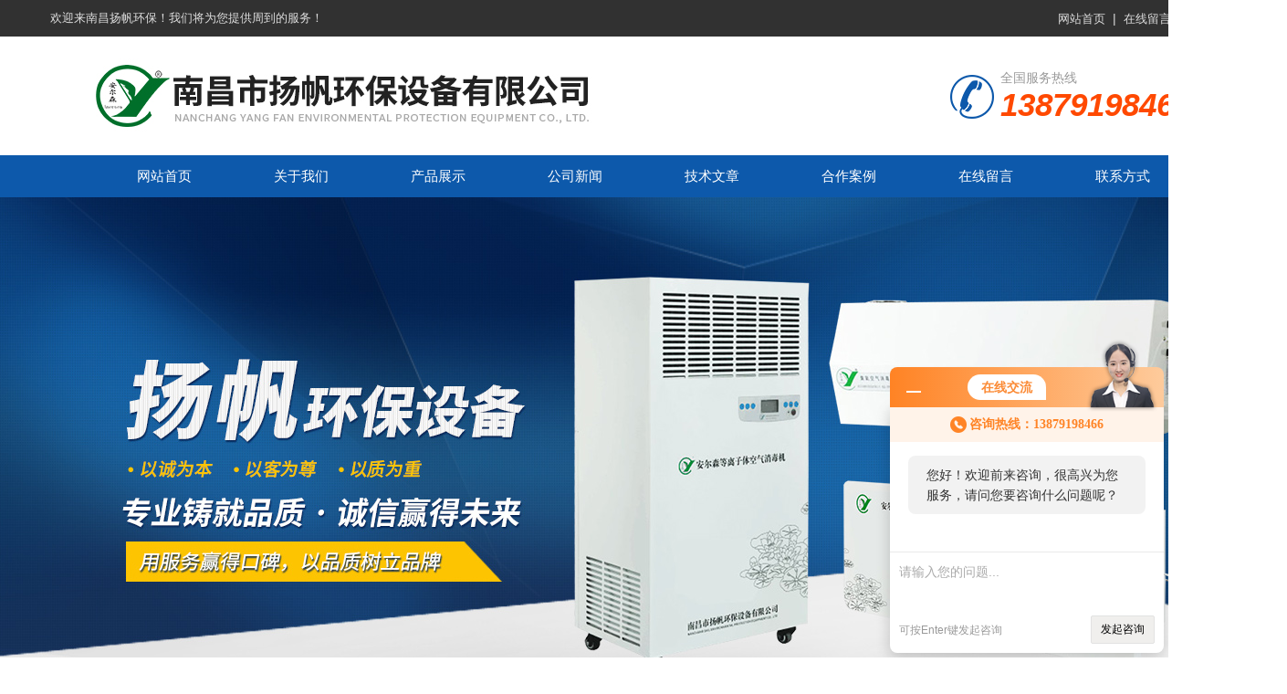

--- FILE ---
content_type: text/html; charset=utf-8
request_url: http://m.jxncyf.cn/SonList-1002807.html
body_size: 3015
content:
<!doctype html>
<html>
<head>
<link rel="canonical" href="http://m.jxncyf.cn/SonList-1002807.html" />

<meta name="viewport" content="width=device-width, initial-scale=1.0, maximum-scale=1.0, user-scalable=no">
<meta name="apple-mobile-web-app-capable" content="yes">
<meta name="apple-mobile-web-app-status-bar-style" content="black"> 
<meta charset="utf-8">
<TITLE>移动式臭氧空气消毒机-南昌扬帆环保</TITLE>
<META NAME="Description" CONTENT="南昌扬帆环保专业供应销售移动式臭氧空气消毒机系列产品，公司具有良好的市场信誉，专业的销售和技术服务团队，凭着经营移动式臭氧空气消毒机系列多年经验，熟悉并了解移动式臭氧空气消毒机系列市场行情，迎得了厂商的认可，欢迎来电来涵洽谈交流！">
<META NAME="Keywords" CONTENT="移动式臭氧空气消毒机">


<link rel="stylesheet" type="text/css" href="/MobileSkin/1/css/stylered.css">
<script src="/MobileSkin/1/js/jquery-3.6.0.min.js"></script>
<script type="application/ld+json">
{
"@context": "https://ziyuan.baidu.com/contexts/cambrian.jsonld",
"@id": "http://m.jxncyf.cn/SonList-1002807.html",
"title": "移动式臭氧空气消毒机-南昌扬帆环保",
"upDate": "2026-01-09T15:59:08"
    }</script>
<script language="javaScript" src="/js/JSChat.js"></script><script language="javaScript">function ChatBoxClickGXH() { DoChatBoxClickGXH('http://chat.hbzhan.com',115158) }</script><script>
    function OpenAppOrChat() {
window.location = 'http://chat.hbzhan.com/Chat/MobileChatIndex/115158?Weburl=' + window.location.href
    }
</script><script>
(function(){
var bp = document.createElement('script');
var curProtocol = window.location.protocol.split(':')[0];
if (curProtocol === 'https') {
bp.src = 'https://zz.bdstatic.com/linksubmit/push.js';
}
else {
bp.src = 'http://push.zhanzhang.baidu.com/push.js';
}
var s = document.getElementsByTagName("script")[0];
s.parentNode.insertBefore(bp, s);
})();
</script>
<script type="text/javascript">
if(!navigator.userAgent.match(/(iPhone|iPod|Android|ios)/i)){
    window.location = window.location.href.replace("m.", "www.").replace("/catalog.html", "/products.html");
}
</script>
</head>


<body>
<div id="main">
<script type="text/javascript" src="/MobileSkin/1/js/WapCircleImg.js"></script>

<div id="head">
  <div id="head_l"><a href="/"><img src="https://img49.hbzhan.com/1/20180601/636634683815767975441.jpg"  alt="南昌扬帆环保"/></a></div>
  <div id="head_r">
    <img src="/MobileSkin/1/images/head_search.png" height="21" id="searchm" />
   
  </div>
<br class="clear">
</div>
 <div id="search" style="display:none;">
   <form  action="/products.html" method="post">
     <input type="text" name="keyword" class="ss_input"/>
     <input name="" type="submit" value="搜 索" class="ss_an">
  </form>
  </div>
<div class="clear"></div>
<div id="nav"><ul>
  <li><a href="/">网站首页</a></li>
  <li><a href="/aboutus/">公司简介</a></li> 
  <li><a href="/products/">产品展示</a></li>
  <li><a href="/news/">新闻中心</a></li>
  <li><a href="/contact/">联系我们</a></li>
  <li><a href="/catalog/">产品目录</a></li>
  <li><a href="/article/">技术文章</a></li>
  <li><a href="/order/">在线留言</a></li>
  <br class="clear"></ul>
</div><script src="/MobileSkin/1/js/jquery-3.6.0.min.js"></script>
<script type="text/javascript">
$("#searchm").bind("click",function(){
	if($("#search").css("display")=="none"){
		$("#search").slideDown(300);
		$("#allmenu").slideUp(200);	
	}else{
		$("#search").slideUp(200);
	}
});

var head_logowidth=$(window).width();
$("#head_l img").each(function(index, element) {
   if($(this).width()>head_logowidth) {
       $(this).width("100%").height("auto");
   }
    if ($(this).width() >= 320) {
        $(this).width("100%").height("auto");
    }

});
</script>

<script type="text/javascript">
$(document).ready(function(e) {
    var logotext=$("#head_l img").attr("src");
if(logotext=="/images/noLogo.png"){$("#head_l a").html("<b>南昌扬帆环保</b>");
$("#head_l b").css("font-size","18px").css("padding-left","10px").css("line-height","55px").css("height","55px")}
});
</script>





 <div id="biaot" class="mt10"><span>产品展示</span></div>
 <div>
 	<Ul id="pro_box">
    	 
        
          
          
 <li>
        <a class="proimg" href="/Products-7742596.html"><span class="edge"></span><img src="http://img63.hbzhan.com/gxhpic_d7cbcf80fe/819f05fe9a3ee920c3bf4843ac79bf37fc244ebb2f083f9022ce347a245a0c0bda1f22c71ed9054f_400_400_5.png"  width="90%" ></a>
        <a href="/Products-7742596.html" class="pro_title">床单位臭氧消毒机</a>
        </li>
          
          
 <li>
        <a class="proimg" href="/Products-22803748.html"><span class="edge"></span><img src="http://img61.hbzhan.com/gxhpic_d7cbcf80fe/819f05fe9a3ee920451c6c53d7d6c2b7d684c8238225e644920e1413d73229b3c7712ab777cf1d5f_400_400_5.jpg"  width="90%" ></a>
        <a href="/Products-22803748.html" class="pro_title">臭氧空气消毒机</a>
        </li>
          
          
 <li>
        <a class="proimg" href="/Products-18019482.html"><span class="edge"></span><img src="http://img49.hbzhan.com/gxhpic_d7cbcf80fe/fa0ff1dd222956ce3807e2307c39941fd75dbac19ad677ea417a43388c569912ecb367b3cdf5eba8_400_400_5.jpg"  width="90%" ></a>
        <a href="/Products-18019482.html" class="pro_title">床单位臭氧消毒机(烘干消毒柜)</a>
        </li>
          
          
 <li>
        <a class="proimg" href="/Products-17721031.html"><span class="edge"></span><img src="http://img49.hbzhan.com/gxhpic_d7cbcf80fe/fa0ff1dd222956ce3807e2307c39941fd75dbac19ad677ea417a43388c569912ecb367b3cdf5eba8_400_400_5.jpg"  width="90%" ></a>
        <a href="/Products-17721031.html" class="pro_title">移动式臭氧空气消毒机</a>
        </li>
          
       
        
        
          
       
        
        
          
       
        <br class="clear">
    </Ul>
 </div>
  <div id="fengye"><a href="/SonList-1002807-p1.html">首页</a>&nbsp;&nbsp;上一页&nbsp;&nbsp;下一页&nbsp;&nbsp;<a href="/SonList-1002807-p1.html">末页</a></div>
 
 
 
 
 
   
 </div>
 
 <div id="main2"><div id="tel2"><ul><li><a href="tel:13879198466,13755682401">13879198466,13755682401</a></li></ul></div>
  
<div id="foot">
    <ul>
        <li class="c_foot1"><a href="/"><span></span><em>首页</em></a></li>
        <li class="c_foot2"><a href="/anther1.html"><span></span><em>定位</em></a></li>
        <li class="c_foot3"><a href="/order.html"><span></span><em>留言</em></a></li>
        <li class="c_foot4"><a href="tel:0791-85989162">热线电话</a></li>
        <li class="c_foot5"><a id="openChat">在线询价</a></li>
        <br class="clear">
    </ul>
</div>

</div>
<script>
    $("#openChat").bind("click", function () {
        OpenAppOrChat();
    });
</script>
<script src="http://www.hbzhan.com/mystat.aspx?u=ncyf2013168"></script>


 <script>
     $(document).ready(function (e) {
         $(".proimg").height($(".proimg").width());
		 $(".proimg img").each(function(index, element) {
       
		 var pbl=$(this).width()/$(this).height()
		   if(pbl<1)
		{$(this).height($(this).width())
		}
		    
        });
		
     });
 </script>

 <script type='text/javascript' src='/js/VideoIfrmeReload.js?v=001'></script>
  
</html>
</body>

--- FILE ---
content_type: text/html; charset=utf-8
request_url: http://www.jxncyf.cn/SonList-1002807.html
body_size: 5726
content:
<!DOCTYPE html PUBLIC "-//W3C//DTD XHTML 1.0 Transitional//EN" "http://www.w3.org/TR/xhtml1/DTD/xhtml1-transitional.dtd">
<html xmlns="http://www.w3.org/1999/xhtml">
<head>
<link rel="canonical" href="http://www.jxncyf.cn/SonList-1002807.html" />

<meta http-equiv="Content-Type" content="text/html; charset=utf-8" />
<meta http-equiv="X-UA-Compatible" content="IE=edge,chrome=1" />
<meta name="renderer" content="webkit|ie-comp|ie-stand">
<TITLE>移动式臭氧空气消毒机-南昌扬帆环保</TITLE>
<META NAME="Description" CONTENT="南昌扬帆环保专业供应销售移动式臭氧空气消毒机系列产品,公司具有良好的市场信誉,专业的售后和技术服务团队,凭借多年不断技术创新,迎得了客户的认可,欢迎来电来涵洽谈合作！">
<META NAME="Keywords" CONTENT="移动式臭氧空气消毒机">
<link href="/Skins/109630/css/style.css" rel="stylesheet" type="text/css">
<script src="/Skins/109630/js/jquery-1.8.3.min.js"></script>
<script type="text/javascript" src="/Skins/109630/js/jquery.banner.revolution.min.js"></script>
<script type="text/javascript" src="/Skins/109630/js/banner.js"></script>
<script>
var _hmt = _hmt || [];
(function() {
  var hm = document.createElement("script");
  hm.src = "https://hm.baidu.com/hm.js?8d474bb1a61a65a222fbd1f1c3f32f5f";
  var s = document.getElementsByTagName("script")[0]; 
  s.parentNode.insertBefore(hm, s);
})();
</script>
<script type="application/ld+json">
{
"@context": "https://ziyuan.baidu.com/contexts/cambrian.jsonld",
"@id": "http://www.jxncyf.cn/SonList-1002807.html",
"title": "移动式臭氧空气消毒机-南昌扬帆环保",
"upDate": "2026-01-09T15:59:08"
    }</script>
<script language="javaScript" src="/js/JSChat.js"></script><script language="javaScript">function ChatBoxClickGXH() { DoChatBoxClickGXH('http://chat.hbzhan.com',115158) }</script><script>!window.jQuery && document.write('<script src="https://public.mtnets.com/Plugins/jQuery/2.2.4/jquery-2.2.4.min.js" integrity="sha384-rY/jv8mMhqDabXSo+UCggqKtdmBfd3qC2/KvyTDNQ6PcUJXaxK1tMepoQda4g5vB" crossorigin="anonymous">'+'</scr'+'ipt>');</script><script type="text/javascript" src="https://chat.hbzhan.com/chat/KFCenterBox/109630"></script><script type="text/javascript" src="https://chat.hbzhan.com/chat/KFLeftBox/109630"></script><script>
(function(){
var bp = document.createElement('script');
var curProtocol = window.location.protocol.split(':')[0];
if (curProtocol === 'https') {
bp.src = 'https://zz.bdstatic.com/linksubmit/push.js';
}
else {
bp.src = 'http://push.zhanzhang.baidu.com/push.js';
}
var s = document.getElementsByTagName("script")[0];
s.parentNode.insertBefore(bp, s);
})();
</script>
<meta name="mobile-agent" content="format=html5;url=http://m.jxncyf.cn/sonlist-1002807.html">
<script type="text/javascript">
if(navigator.userAgent.match(/(iPhone|iPod|Android|ios)/i)){
    window.location = window.location.href.replace("www", "m");
}
</script>
</head>
<body>
   <div class="top">
    <div class="moddle center">
     	<div class="top_l"> 欢迎来南昌扬帆环保！我们将为您提供周到的服务！</div>
        <div class="top_r">
        	<a href="/">网站首页</a>&nbsp;&nbsp;|&nbsp;&nbsp;<a href="/order.html" rel="nofollow">在线留言</a>&nbsp;&nbsp;|&nbsp;&nbsp;<a href="/contact.html" rel="nofollow">联系我们</a>
        </div>
    </div>
</div>
<div class="t_bottom clearfix">
    <div class="logo"><a href="/"><img src="/Skins/109630/images/logo.jpg" border="0" alt="南昌扬帆环保"/></a></div>
    <div class="phone"><em>全国服务热线</em><span>13879198466</span></div>
</div>
<div class="navbj">
  <div class="nav center">
    <a href="/" id="nav1" rel="nofollow">网站首页</a>
    <a href="/aboutus.html" rel="nofollow">关于我们</a>
    <a href="/products.html">产品展示</a>
    <a href="/news.html">公司新闻</a>
    <a href="/article.html">技术文章</a>
    <a href="/successcase.html" rel="nofollow">合作案例</a>
    <a href="/order.html" rel="nofollow">在线留言</a>
    <a href="/contact.html" rel="nofollow">联系方式</a>
  </div>
</div>
<div id="wrapper">
  <div class="fullwidthbanner-container">
    <div class="fullwidthbanner">
      <ul>
        <li data-transition="3dcurtain-vertical" data-slotamount="15" data-masterspeed="300"><img src="/Skins/109630/images/slide1.jpg" alt=""/></li>
        <li data-transition="papercut" data-slotamount="15" data-masterspeed="300"><img src="/Skins/109630/images/slide2.jpg" alt="" /></li>
      </ul>
    </div>
  </div>
</div>
<script src="https://www.hbzhan.com/mystat.aspx?u=ncyf2013168"></script>
<div class="search">
  <div class="container">
    <div class="sbox">
      <form name="form1" id="form1" method="post" action="/products.html">
        <input type="text" name="keyword" placeholder="请输入关键词" class="top-keywords">
        <input type="submit" value="" class="button">
      </form>
    </div>
  </div>
</div>
<div class="moddle center" id="sbj">
<div class="ny_left">
    <div class="mleft" id="mleft1">
    <div class="mleft sy_flbt"><b>产品分类</b></div>
       <div class="conn">
      
  <div class="list1"><a href="/ParentList-472093.html" >臭氧消毒柜</a></div>
  <div id="submenu_臭氧消毒柜">
  
  <div class="list"><a href="/SonList-1002872.html">床单位臭氧消毒机</a></div>
  
  <div class="list"><a href="/SonList-1002813.html">壁挂式臭氧空气消毒机</a></div>
  
  <div class="list"><a href="/SonList-1002809.html">常温臭氧消毒柜</a></div>
  
  <div class="list"><a href="/SonList-1002807.html">移动式臭氧空气消毒机</a></div>
  
  <div class="list"><a href="/SonList-1001126.html">臭氧烘干消毒柜</a></div>
  
  <div class="list"><a href="/SonList-1001118.html">食品厂消毒机</a></div>
  
  </div>
   
   <div class="list1 list1_more"><a href="/products.html">查看更多</a></div>
    </div>
    </div>
  <div class="news news_xg">
  <div class="mleft sy_flbt"><b>相关文章</b></div>
      <ul>
      	
            <li><a href="/Article-1517593.html">床单位臭氧消毒机：医院感染防控的核心支撑与实践应用</a></li>
            
            <li><a href="/Article-1482114.html">医用消毒机的应用领域及使用注意事项</a></li>
            
            <li><a href="/Article-1410175.html">循环风紫外线消毒机在家庭和办公室环境中的作用分析</a></li>
            
            <li><a href="/Article-1393743.html">壁挂式等离子空气消毒机原来有这么多优点值得我们选择</a></li>
            
            <li><a href="/Article-1382841.html">移动式等离子空气消毒机(工艺及特点)</a></li>
            
            <li><a href="/Article-1373129.html">空气净化消毒机：提高室内空气质量的科技</a></li>
            
     </ul>
   </div>
</div>
  <div class="mright bk">
      <div class="mup"><div class="mup_left">PRODUCTS / <span>产品展示</span></div><div class="mup_right"><a href="/">首页</a> &gt; <a href="/products.html">产品展示</a> &gt; <a href="/ParentList-472093.html">臭氧消毒柜</a> &gt; <a href="/SonList-1002807.html">移动式臭氧空气消毒机</a>
          
            </div></div>
      <div class="ny_pro">      
      
      
        <div class="tp">
  <div class="proli_img">
    <div class="list_bk"><a href="/Products-7742596.html"  title="床单位臭氧消毒机" class="proimg"><img src="http://img63.hbzhan.com/gxhpic_d675c61b04/819f05fe9a3ee920c3bf4843ac79bf37fc244ebb2f083f9022ce347a245a0c0bda1f22c71ed9054f_200_200_5.png" alt="床单位臭氧消毒机" /><i class="iblock"></i></a></div>
  </div>
  <div class="tp_wz">
    <div class="tp_wz_bt"><a href="/Products-7742596.html">CDX-S1000床单位臭氧消毒机</a></div>
    <div class="tp_wz_nr">CDX-S1000床单位臭氧消毒机可以同时对两张床消毒，单、双床可自主选择，产品采用金属平板外壳防阻燃、易清洁设计。</div>
    <div class="others"><span class="cs1">更新时间：<i>2026-01-09</i></span><span class="cs2">型号：<i>CDX-S1000</i></span><span class="cs3">厂商性质：<i>生产厂家</i></span></div>
    <a href="/Products-7742596.html#order" class="more"><img src="/Skins/109630/images/cply.png"/>现在联系</a>
  </div>
</div>
      
        <div class="tp">
  <div class="proli_img">
    <div class="list_bk"><a href="/Products-22803748.html"  title="臭氧空气消毒机" class="proimg"><img src="http://img61.hbzhan.com/gxhpic_d675c61b04/819f05fe9a3ee920451c6c53d7d6c2b7d684c8238225e644920e1413d73229b3c7712ab777cf1d5f_200_200_5.jpg" alt="臭氧空气消毒机" /><i class="iblock"></i></a></div>
  </div>
  <div class="tp_wz">
    <div class="tp_wz_bt"><a href="/Products-22803748.html">臭氧空气消毒机</a></div>
    <div class="tp_wz_nr">臭氧空气消毒机用于医疗卫生、食品生产、实验室等行业要求无菌操作的洁净环境，替代紫外线照射和化学熏蒸消毒灭菌方法，无残留污染。</div>
    <div class="others"><span class="cs1">更新时间：<i>2026-01-09</i></span><span class="cs2">型号：<i></i></span><span class="cs3">厂商性质：<i>生产厂家</i></span></div>
    <a href="/Products-22803748.html#order" class="more"><img src="/Skins/109630/images/cply.png"/>现在联系</a>
  </div>
</div>
      
        <div class="tp">
  <div class="proli_img">
    <div class="list_bk"><a href="/Products-18019482.html"  title="床单位臭氧消毒机(烘干消毒柜)" class="proimg"><img src="http://img49.hbzhan.com/gxhpic_d675c61b04/fa0ff1dd222956ce3807e2307c39941fd75dbac19ad677ea417a43388c569912ecb367b3cdf5eba8_200_200_5.jpg" alt="床单位臭氧消毒机(烘干消毒柜)" /><i class="iblock"></i></a></div>
  </div>
  <div class="tp_wz">
    <div class="tp_wz_bt"><a href="/Products-18019482.html">床单位臭氧消毒机(烘干消毒柜)</a></div>
    <div class="tp_wz_nr">床单位臭氧消毒机(烘干消毒柜)适用于食品加工车间、包装车间、储藏室、仓库等场所的空间杀菌，生产设备、器具的杀菌消毒、更衣室的杀菌消毒、制药车间空间空气净化、水产品、冷冻、灌装食品、腌制食品等杀菌。</div>
    <div class="others"><span class="cs1">更新时间：<i>2026-01-09</i></span><span class="cs2">型号：<i></i></span><span class="cs3">厂商性质：<i>生产厂家</i></span></div>
    <a href="/Products-18019482.html#order" class="more"><img src="/Skins/109630/images/cply.png"/>现在联系</a>
  </div>
</div>
      
        <div class="tp">
  <div class="proli_img">
    <div class="list_bk"><a href="/Products-17721031.html"  title="移动式臭氧空气消毒机" class="proimg"><img src="http://img49.hbzhan.com/gxhpic_d675c61b04/fa0ff1dd222956ce3807e2307c39941fd75dbac19ad677ea417a43388c569912ecb367b3cdf5eba8_200_200_5.jpg" alt="移动式臭氧空气消毒机" /><i class="iblock"></i></a></div>
  </div>
  <div class="tp_wz">
    <div class="tp_wz_bt"><a href="/Products-17721031.html">移动式臭氧空气消毒机</a></div>
    <div class="tp_wz_nr">移动式臭氧空气消毒机消毒*，杀菌效果好，但人不可以长期处于有臭氧的环境下工作，低浓度的臭氧就可以起到杀菌消毒的作用，一般对人体也不会有伤害</div>
    <div class="others"><span class="cs1">更新时间：<i>2026-01-09</i></span><span class="cs2">型号：<i></i></span><span class="cs3">厂商性质：<i>生产厂家</i></span></div>
    <a href="/Products-17721031.html#order" class="more"><img src="/Skins/109630/images/cply.png"/>现在联系</a>
  </div>
</div>
      
      	
      </div>
    <div class="al hg">
      <ul class="page">
        <li>共&nbsp;4&nbsp;条记录，当前&nbsp;1&nbsp;/&nbsp;1&nbsp;页&nbsp;&nbsp;首页&nbsp;&nbsp;上一页&nbsp;&nbsp;下一页&nbsp;&nbsp;末页&nbsp;&nbsp;跳转到第<input style="width:20px" class="p_input" type="text" name="custompage" id="custompage" onkeypress="return event.keyCode>=48&&event.keyCode<=57">页&nbsp;<input type="button" value="GO" style="width:40px;height:22px"/></li>
      </ul>
    </div>
  </div>
</div>
<!--foot start-->
<div class="ly_foot">
	<div class="ft_main">
		<div class="ft_contact">
			<em>Contact Us</em>
			<ul>
				<li><img src="/Skins/109630/images/qq.png" />联系QQ：1169903533</li>
				<li><img src="/Skins/109630/images/email.png" />联系邮箱：1169903533@qq.com</li>
				<li><img src="/Skins/109630/images/fax.png" />传真：86-0791-85989151</li>
				<li><img src="/Skins/109630/images/addr.png" />联系地址：江西省南昌市小蓝工业园富山一路</li>
			</ul>
		</div>
		<div class="ft_prolist">
			<em>Products</em>
			<ul>
            	
				
				<li><a href="/Products-17751566.html">YF/XDJ-1000多功能动态空气消毒机</a></li>
                
				<li><a href="/Products-7742596.html">CDX-S1000床单位臭氧消毒机</a></li>
                
				<li><a href="/Products-17751267.html">床单位臭氧消毒机厂家</a></li>
                
				<li><a href="/Products-17751528.html">扬帆臭氧烘干消毒柜</a></li>
                
				
			</ul>
		</div>
		<div class="ft_ewm">
			<img src="/Skins/109630/images/ewm.jpg" />
			<p>扫一扫&nbsp;&nbsp;微信咨询</p>
		</div>
		<div class="clear"></div>
	</div>
	<div class="ft_copy">
		<p>&copy;2026 南昌扬帆环保 版权所有&nbsp;&nbsp;备案号：<a href="http://beian.miit.gov.cn" target="_blank" rel="nofollow">赣ICP备10200556号-7</a>&nbsp;&nbsp;技术支持：<a href="https://www.hbzhan.com" target="_blank" rel="nofollow">环保在线</a>&nbsp;&nbsp;&nbsp;&nbsp;<a href="/sitemap.xml" target="_blank">Sitemap.xml</a>&nbsp;&nbsp;&nbsp;&nbsp;总访问量：606578 <a href="https://www.hbzhan.com/login" target="_blank" rel="nofollow">管理登陆</a>
		<style type="text/css">
#so360
#so360 form
#so360_keyword{width:307px;height:24px;line-height:24px;font:14px arial;padding:
2px 5px;margin-right:5px;border:2px solid #3EAF0E;outline:0;vertical-align:middle;}
#so360_keyword{background:url(https://p.ssl.qhimg.com/t01ab1a3fb05f0ee893.png)
no-repeat right center;}
#so360_submit{width:70px;height:32px;line-height:32px;border:0;color:#fff;
background:#3FB30E;font-weight:bold;font:bold 14px arial;padding:0;
padding-top:3px\9;cursor:pointer;
vertical-align:middle}
</style>
<div id="so360">
    <form action="http://www.so.com/s" target="_blank" id="so360form">
        <input type="text" autocomplete="off" name="q" id="so360_keyword">
        <input type="submit" id="so360_submit" value="搜 索">
        <input type="hidden" name="ie" value="utf-8">
        <input type="hidden" name="src" value="zz_so.com">
        <input type="hidden" name="site" value="so.com">
        <input type="hidden" name="rg" value="1">
        <input type="hidden" name="inurl" value="">
    </form>
</div></p>		
	</div>
</div>
<!--foot end-->
<div id="gxhxwtmobile" style="display:none;">13879198466</div>
<div class="oline_zxzx" style="display:none;">
  <div class="hd">在线咨询<i class="close"></i></div>
  <!--<ul>
    <li><a href="tencent://message/?uin=1169903533&Site=www.jxncyf.cn&Menu=yes" title="在线咨询" target="_blank"><i class="oline_qq"></i>1169903533</a></li>
  </ul>-->
  <div class="oline_qq_tel">
    <div><i class="oline_phone"></i>联系电话</div>
    <p>0791-85989162<br></p>
  </div>
  <div class="oline_qq_tel">
    <p><img src="/Skins/109630/images/ewm.jpg" width="100%" /></p>
  </div>
</div>
<script type="text/javascript" src="/skins/109630/js/pt_js.js"></script>

 <script type='text/javascript' src='/js/VideoIfrmeReload.js?v=001'></script>
  
</html></body>

--- FILE ---
content_type: text/css
request_url: http://www.jxncyf.cn/Skins/109630/css/style.css
body_size: 11737
content:
@charset "utf-8";
body {margin:0;padding:0;font-size:14px;font-family:"PingFang SC",Helvetica,"Microsoft YaHei",Arial,"sans-serif";color:#333333;}
.clearfix {zoom:1;}
.clearfix:after {content:".";display:block;visibility:hidden;height:0;clear:both;}
img {border:none;}
p {margin:0;padding:0;}
ul,li {margin:0;padding:0;list-style-type:none;}
i,em,cite { font-style: normal; }
a {color:#333333;font-size:14px;text-decoration:none;}
a:hover {color:#0d59ab;text-decoration:none;}
.center {margin:auto;}
.bk {/*border:1px #e4e4e4 solid;margin-top:5px;*/}
#sbj {margin-top:25px;}
.top {width:100%;height:40px;line-height:40px;text-align:left;background:#313131;color:#ddd;}
.t_bottom {width:1200px;margin:0 auto;}
.top span {background:url(../images/top_dh.jpg) no-repeat left;margin-left:10px;background-position:5px center;padding-left:25px;}
.top a {color:#ddd;font-size:13px;}
.moddle {width:1300px;}
.t_bottom .logo {width:878px;height:130px;float:left;}
.t_bottom .logo a{display:block;}
.t_bottom .phone {padding:5px 0;overflow:hidden;padding-left:55px;background:url(../images/phone.png) no-repeat left center;margin-top:31px;float:right;}
.t_bottom .phone em {display:block;font-size:14px;color:#999;}
.t_bottom .phone span {display:block;font-family:Arial;font-size:35px;color:#ff4900;font-style:italic;font-weight:bold;}

body,html{min-width:1410px;} 

.navbj {width:100%;height:46px;text-align:center;background:#0d59ab;}
.nav {width:1200px;height:46px;text-align:center;}
.nav a {width:12.5%;line-height:46px;float:left;font-size:15px;text-decoration:none;color:#FFFFFF;position:relative;}
/*.nav a:hover {color:#fff;background: #f15941;}*/
.nav a:after {content:"";width:0%;height:3px;background:#ffc131;position:absolute;bottom:0;left:50%;z-index:5;transition:0.4s;-webkit-transition:0.4s;-moz-transition:0.4s;-ms-transition:0.4s;-o-transition:0.4s;}
.nav a.on:after ,.nav a:hover:after{width: 50%;left: 0;margin-left:25%;}

/*search*/
.container {width: 1300px;margin:0 auto;}
.search { overflow:hidden; width:100%; height:40px; padding:18px 0; border-bottom:1px solid #f9f9f9;}
.search p{ line-height:40px; float:left; font-size:15px; color:#8b8b8b;width:830px;overflow: hidden; text-overflow: ellipsis; white-space:nowrap;}
.search p b{ color:#333;}
.search p a{ color:#999; margin-right:5px;}
.search p a:hover{ color:#333}
.search .sbox { overflow:hidden; width:373px; height:40px; background-color:#0d59ab; float:right}
.search input.top-keywords{ display:block; float:left; width:308px; height:38px; margin:1px; border:none; outline:none; line-height:38px; font-size:13px; color:#b1b1b1; padding:0 10px;}
.search .button{ display:block; width:43px; height:40px; float:right; background:url(../images/search.png) no-repeat center; cursor:pointer;    border: none;}

.gg {width:100%;height:40px;line-height:40px;text-align:left;border-bottom:1px #f0f0f0 solid;}
.gg_tp {width:130px;float:left;}
.gg_wz {width:1060px;float:right;}
.hf {width:240px;height:55px;text-align:left;float:left;margin-left:50px;border-radius:10px;padding-top:20px;font-size:14px;padding-left:90px;border:1px #e6e6e6 solid;color:#e60012;}
.hf span {font-size:12px;color:#333;}
#hf1 {background:#f7f7f7 url(../images/hf1.png) no-repeat left;background-position:48px center;}
#hf2 {background:#f7f7f7 url(../images/hf2.png) no-repeat left;background-position:48px center;}
#hf3 {background:#f7f7f7 url(../images/hf3.png) no-repeat left;background-position:48px center;}
.cp_tp {width:100%;background:#fff;padding:0 0 30px;}
.cp_tp1 {width:100%;height:81px;/*background:url(../images/cpbj2.jpg);*/}
.mleft {width:260px;float:left;}
.mright {width:1016px;float:right;min-height:500px;}
.mright_2{width:100%;float:none;min-height:500px;}
#cpl {font-size:14px;margin-top:18px;}
.mup {height:55px;line-height:55px;text-align:left;font-size:14px; border-bottom:1px solid #eaeaea;/*background:url(../images/tybj.png)left bottom no-repeat;*/}
.mup b {float:left;font-size:15px;}
.mup .mup_left{float:left;font-size:20px;font-weight:bold;}
.mup .mup_left span{font-size:24px;font-weight:bold;}
.mup .mup_right {float:right;margin-right:10px;color:#999;font-size:14px;max-width:970px;overflow: hidden; text-overflow: ellipsis; white-space:nowrap;}
.mup .mup_right a {font-size:14px;color:#999;}
.mup span {margin-left:6px;font-size:14px;color:#0d59ab;}
.gd {}
.gd a {font-weight:normal;padding:2px 18px;background:#e70012;color:#fff;}
#mleft1 {overflow: hidden;width: 255px;background-color: #fff;border: 2px solid #0d59ab;float: left;margin-bottom:30px;}
#mleft1 .conn{padding:0 10px 30px;}
.list1 {width:100%;height:40px;text-align:left;background:url(../images/listbj.jpg);text-indent:2.5em;font-size:14px;font-weight:bold;line-height:40px;overflow:hidden;text-overflow:ellipsis;white-space:nowrap;margin:6px 0;}
.list1:nth-child(1) {margin-top:0;}
.list1 a {color:#FFFFFF;font-size:15px;display:block;overflow: hidden; text-overflow: ellipsis; white-space:nowrap;}
.list {width:190px;height:32px;line-height:32px;text-align:left;text-indent:1.5em;margin-left:10px;background:url(../images/list.png) no-repeat left;background-position:5px center;overflow:hidden;text-overflow:ellipsis;white-space:nowrap;}
.list a {font-size:14px;}
.list a:hover{color:#0d59ab;}
.sytp {width:227px;float:left;line-height:30px;text-align:center;margin-bottom:20px;margin-right:36px;transition: all .4s ease;box-shadow: 0 0px 8px rgba(0, 0, 0, 0.1);-webkit-box-shadow: 0 0px 8px rgba(0, 0, 0, 0.1);}
.sytp p {height:28px;display:block;margin-top:5px;}
.sytp .wz:after{width:0%;height:48px;position:absolute;content:"";top:0;left:0;transition:all 0.6s cubic-bezier(0.215,0.61,0.355,1) 0s;background-color:#0d59ab;z-index:-1;}
.sytp .wz{position:relative;height:48px;z-index: 0;}
.tjchanpin {position:absolute;z-index:1;width:227px;display:block;padding:0 10px;height:48px;line-height:48px;color: #333; transition: all 0.3s ease-out 0s;font-size:16px;}
.sytp:hover .wz a{}
.sytp:hover .proimg_bk img{transform: scale(1.2, 1.2);}
.sytp:hover .wz:after{width: 100%;}
.sytp:hover .wz a{color:#fff;}
.idx_mright .sytp {width:227px;float:left;line-height:30px;text-align:center;margin-bottom:26px;margin-right:36px;}
.idx_mright .sytp p {height:28px;display:block;margin-top:10px;}
.idx_mright .sytp:nth-child(4n) {margin-right:0px;}
.idx_mright .sytp p {height:28px;display:block;margin-top:5px;}
.idx_mright .proimg_bk {width:227px;height:200px;background:#FFFFFF;transition:all 0.6s cubic-bezier(0.215,0.61,0.355,1) 0s;}
.idx_mright .proimg_bk .proimg {width:100%;height:100%;text-align:center;display:block;overflow:hidden;}
.idx_mright .proimg_bk img {vertical-align:middle;max-width:95%;max-height:95%;transition:all 0.6s cubic-bezier(0.215,0.61,0.355,1) 0s;}
.idx_mright .proimg_bk .iblock {display:inline-block;height:100%;width:0;vertical-align:middle}
.idx_mright .sytp:hover{box-shadow: 0 12px 20px rgba(0, 0, 0, 0.1);-webkit-box-shadow: 0 12px 20px rgba(0, 0, 0, 0.1);}
.idx_mright .sytp .wz:after{width:0%;height:48px;position:absolute;content:"";top:0;left:0;transition:all 0.6s cubic-bezier(0.215,0.61,0.355,1) 0s;background-color:#0d59ab;z-index:-1;}
.idx_mright .sytp .wz{position:relative;height:48px;z-index: 0;}
.tjchanpin {position:absolute;z-index:1;width:207px;display:block;padding:0 10px;height:48px;line-height:48px;color: #333; transition: all 0.3s ease-out 0s;font-size:16px;overflow: hidden; text-overflow: ellipsis; white-space:nowrap;}
.idx_mright .sytp:hover .wz a{}
.idx_mright .sytp:hover .proimg_bk img{transform: scale(1.2, 1.2);}
.idx_mright .sytp:hover .wz:after{width: 100%;}
.idx_mright .sytp:hover .wz a{color:#fff;}

.zxcp li {line-height:30px;text-align:left;border-bottom:1px #e6e6e6 solid;background:url(../images.jpg) no-repeat left;background-position:5px center;padding-left:15px;}
.proimg_bk {width:227px;height:200px;overflow:hidden;}
.proimg_bk .proimg {width:100%;height:100%;text-align:center;display:block;}
.proimg_bk img {vertical-align:middle;max-width:95%;max-height:95%;transition: all 0.6s cubic-bezier(0.215,0.61,0.355,1) 0s;}
.proimg_bk .iblock {display:inline-block;height:100%;width:0;vertical-align:middle;}
/*----普通产品滚动----*/#demo {overflow:hidden;width:100%;height:268px;margin:20px auto 0;padding-top:10px;}
#demo #indemo {float:left;width:800%}
#demo #demo1 {float:left;}
#demo #demo2 {float:left;}
#demo_2 {overflow:hidden;width:1200px;height:270px;margin:0 auto;}
#demo_2 #indemo_2 {float:left;width:800%}
#demo_2 #demo1_2 {float:left;}
#demo_2 #demo2_2 {float:left;}
/*---普通产品滚动结束----*/

.fwxm_02 {width:1200px;height:245px;line-height:24px;color:#fff;background:url(../images/fwxm_02.jpg);}
.fwxm_02 p {font-size:18px;font-weight:bold;}
.fwxm_02_01 {width:385px;float:left;margin-left:92px;margin-top:19px;height:80px;}
.fwxm_02_02 {width:385px;float:left;height:70px;margin-left:249px;margin-top:18px;}
.fwxm_02_04 {width:418px;float:left;margin-top:59px;height:70px;margin-left:234px;}
.fwxm_02_03 {width:408px;float:left;height:70px;margin-top:-67px;margin-left:93px;}
.al {text-align:center;overflow:hidden;}
.gsbj {width:100%;/*height:377px;*/background:url(../images/gsbj.jpg) no-repeat;}
.gsjj {width:1200px;background:#ededed;height:330px;padding-top:30px;}
.symup {height:75px;text-align:center;}
.symup_1 {font-size:25px;font-weight:bold;}
.symup_zw {border-bottom:1px #e70012 solid;font-size:22px;color:#333333;width:120px;height:35px;}
.sy_nr {font-size:14px;margin-top:25px;line-height:27px;text-align:left;width:855px;float:left;}
.nr {margin-top:25px;line-height:30px;text-align:left;padding:0 10px;min-height:500px;color:#333;}
#shsj {text-indent:0em;}
.hf2 {width:100%;height:60px;background:#e70012;text-align:center;}
.hf3 {width:1300px;height:60px;background:#0d59ab;text-align:center;color:#FFFFFF;font-size:20px;line-height:60px;}
.hf3 span {font-size:32px;}
#xwmup {font-size:25px;text-indent:1em;height:45px;line-height:40px;text-align:left;background:url(../images/tybj1.png)}
.xw1 {width:638px;float:left;margin-top:20px;}
.xw2 {width:638px;float:right;margin-top:20px;}
.xwtt {width:598px;margin:auto;margin-bottom:12px;height:105px;background: #fff;padding:15px 20px;}
.tttp {width:120px;height:100px;float:left;}
.ttnr {text-align:left;font-size:12px;float:right;width:462px;padding-top:2px;}
.ttnr strong a {font-size:16px;overflow:hidden;white-space:nowrap;text-overflow:ellipsis;width:420px;display:block;}
.ttnr p {height:43px;overflow:hidden;line-height:20px;margin:9px 0 10px;font-size:14px;color:#999;}
.ttnr .xwtt_more {font-size:14px;color: #0d59ab;}
.news {padding:10px 0 0;text-align:left;}
.news li .sy_time {float:right;font-size:15px;color:#999;}
.news li {height:55px;line-height:55px;text-align:left;background:#fff url(../images/li.png) no-repeat left 5px;background-position:18px center;text-indent:1.5em;overflow:hidden;margin-bottom:14px;padding:0 20px;    transition: all 0.3s ease-out 0s;}
.news li a {font-size:16px;width:485px;overflow:hidden;white-space:nowrap;text-overflow:ellipsis;display:block;float:left;}
.news li:hover{background:#0d59ab url(../images/li2.png) no-repeat left 5px;background-position:18px center;}
.news li:hover a{color:#fff;}
.news li:hover .sy_time{color:#fff;}

.cp_tp1{float:left;}
.news_xg{overflow: hidden;width: 255px;background-color: #fff;border: 2px solid #0d59ab;float: left;margin-bottom: 30px;padding:0 0 20px;}
.news_xg ul{padding:0 10px;}
.news_xg li{height:40px;line-height:40px;margin-bottom:2px;background-position: 7px center;padding:0 1px;}
.news_xg li:hover{background:#0d59ab url(../images/li2.png) no-repeat left 5px;background-position:9px center;}
.news_xg li a{width:100%;font-size:15px;}

.bottom {width:100%;background:#f7f7f7;padding:20px 0px 20px 0px;margin-top:35px;}
.bo_1 {width:780px;float:left;font-size:16px;}
.bo_2 {width:343px;float:right;}
.bo_1_1 {width:340px;float:left;text-align:center;margin-top:11px;}
.bo_1_2 {width:355px;float:right;line-height:27px;}
.bo_1_1_1 {background:#ededed;height:30px;line-height:30px;font-size:20px;width:355px;}
.bo_2_img {display:none;float:left;width:110px;height:110px;margin-left:10px;}
.bo_2_img img {width:110px;height:110px;}
.bo_2_wz {width:289px;float:left;line-height:27px;margin-top:23px;font-size:14px;}
.hg {line-height:30px;}
.tp {width:1016px;height:210px;border-bottom:1px #e4e4e4 solid;margin:auto;padding-top:10px;margin:15px 0;overflow:hidden;}
.tp_img {width:190px;float:left;height:160px;margin-left:10px;}
.tp_img img {max-height:150px;}
.tp_wz {width:780px;float:right;margin-right:10px;}
.tp_wz_bt {height:30px;line-height:30px;text-align:left;margin-top:2px;overflow: hidden; text-overflow: ellipsis; white-space:nowrap;}
.tp_wz_bt a {font-size:16px;font-weight:bold;}
.tp_wz a.more {display:block;width:78px;height:34px;line-height:34px;color:#FFFFFF;font-size:14px;font-weight:normal;padding:0px 10px 0px 10px;background:#bfbfbf;}
.tp_wz a.more:hover{background:#ff7519;}
.tp_wz a.more img {margin-right:10px;}
.tp_wz_nr {line-height:22px;text-align:left;margin-top:6px;color:#999999;height:44px;overflow:hidden;}
.tp_wz_nr a {color:#999999;}
.tp_wz .others{color: #828282;font-size: 14px;height: 32px;line-height:30px;overflow: hidden;     margin: 10px 0 18px;}
.tp_wz .others i{color: #f34b24;font-style: normal;}
.tp_wz .others span{display:block;float:left;margin-right:15px;height:30px;line-height:30px;padding:0 15px 0 32px;background: #fff;border: 1px solid #f1f1f1;font-size:14px;max-width:150px;overflow: hidden; text-overflow: ellipsis; white-space:nowrap;}
.tp_wz .others span.cs1{background:#fff url(../images/cs1.png) no-repeat 10px center;}
.tp_wz .others span.cs2{background:#fff url(../images/cs2.png) no-repeat 10px center;}
.tp_wz .others span.cs3{background:#fff url(../images/cs3.png) no-repeat 10px center;}
.tp_wz .others span.cs4{background:#fff url(../images/cs4.png) no-repeat 10px center;}

.rytp {width:220px;height:195px;text-align:center;float:left;margin-left:8px;margin-top:10px;line-height:30px;}
.tittle {text-align:center;line-height:40px;height:40px;font-size:24px;font-weight:bold;margin-top:20px;margin-bottom:10px;}
.nav2 a {width:130px;line-height:41px;font-size:14px;text-decoration:none;display:inline-table;color:#FFFFFF;}
.nav2 a:hover {color:#e70012;}
.lb {text-align:left;text-indent:2em;}
.nyxw2 {width:440px;float:left;margin-left:12px;text-align:left;text-indent:1.5em;height:30px;line-height:30px;border-bottom:1px #e4e4e4 dashed;background:url(../images/li.jpg) no-repeat left;background-position:5px center;}
.xgcp {width:170px;float:left;margin-left:12px;text-align:center;line-height:25px;margin-top:10px;}

.page{text-align:center;padding-top:20px;padding-bottom:20px;font-size:15px;color:#555;}
.page a{display:inline-block;padding:0 10px;background:#ddd;height:30px;line-height:30px;text-align:center;margin-right: 5px;color:#555;}
.page a:hover{background:#0d59ab;color:#ffffff;}
.page a.pnnum1{background:#0d59ab;color:#ffffff;}
.page input{display:inline-block;padding:0 5px;background:#0d59ab;width:40px !important;height:30px !important;line-height:30px;text-align:center;margin:0 5px;color:#fff;cursor:pointer;border:0;}
.page .p_input{display:inline-block;padding:0 5px;background:#ddd;height:30px;line-height:30px;text-align:center;margin:0 5px;color:#555;cursor:default;}

.prodetail_box {clear:both;margin-bottom:10px;padding:15px;overflow:hidden;margin-top:20px;}
.prodetail_img {float:left;width:400px;margin-right:20px;text-align:center;}
.pro_text01 {float:right;line-height:24px;width:465px;margin-top:3px;}
.pro_text01 p {clear:both;margin-bottom:5px;}
.pro_text01 p b {float:left;display:block;width:70px;}
#pro_xxnr_box .bt {height:45px;line-height:45px;background:#ddd;padding-left:15px;color:#333;font-size:14px;font-weight:normal;margin-bottom:15px;}
.top_l {float:left;line-height:40px;font-size:13px;}
.top_r {float:right;line-height:40px;}
.ss_input {width:250px;height:35px;border:1px solid #E1E1E1;border-right:none;float:left;padding-left:5px;color:#666;line-height:35px;-moz-box-sizing:border-box;box-sizing:border-box;}
.ss_an {width:35px;height:35px;background:url(../images/search.jpg) no-repeat;border:none;float:left;}

.link {line-height:28px;margin:12px auto;}
.sy_flbt {width: 100%;height: 116px;background: url(../images/pro_left_t.png) no-repeat center;line-height: 116px;text-align: center;font-size: 30px;margin-bottom: 20px;position:relative;}
.sy_flbt b {font-size:30px;color:#fff;display:block;}
.ny_left {width:260px;float:left;}
.ny_pro {margin:25px 0 0 0;}
.ny_news {margin-top:15px;padding:0 10px;}
.wz_time {text-align:center;color:#b4b4b4;font-size:14px;padding-bottom:14px;border-bottom:1px dashed #f1f1f1;}
.dcont {line-height:24px;padding:0px 10px 10px 10px;border-bottom:1px dotted #ddd;margin:20px 0;}
#news_sx {margin:20px 0;color:#80817c;font-size:14px;line-height:28px;overflow:hidden;}
#news_sx .sx_left {float:left;line-height:25px;}
#news_sx .sx_right {float:right;background:url(../images/001454_08.png) no-repeat right 5px;padding-right:20px;margin-top:10px;}
.proimgbox {width:400px;height:300px;border:1px solid #ddd;}
.proimgbox .proimgbox_img {width:100%;height:100%;text-align:center;display:block;}
.proimgbox img {vertical-align:middle;max-width:95%;max-height:95%}
.proimgbox .iblock {display:inline-block;height:100%;width:0;vertical-align:middle}
.c_prodetail {width:345px;float:left;height:38px;margin-top:10px;}
.c_prodetail a {display:block;width:90px;height:42px;line-height:42px;background:#e70012 url(../images/proshow_zx1.png) no-repeat 15px center;padding-left:60px;font-size:16px;color:#fff;float:left;border-radius:2px;}
.tittle1 {text-align:left;margin-top:10px;}

.proli_img {width:200px;height:180px;border:1px solid #ddd;float:left;margin-right:10px;}
.proli_img .list_bk {width:200px;height:180px;position:relative;display:table-cell;text-align:center;vertical-align:middle;overflow:hidden;}
.proli_img .list_bk .proimg {width:100%;height:100%;text-align:center;display:block;}
.proli_img .list_bk img {vertical-align:middle;max-width:95%;max-height:95%;transition: all 0.6s cubic-bezier(0.215,0.61,0.355,1) 0s;}
.proli_img .list_bk .iblock {display:inline-block;height:100%;width:0;vertical-align:middle}
.proli_img:hover .list_bk img{    transform: scale(1.2, 1.2);}
input,select,button {font:12px Verdana,Arial,Tahoma;vertical-align:middle;}
.c {border:1px solid #CCC;border-top:none}
.clear {clear:both;}
.h10 {height:10px;line-height:10px;}
h1,h2,h3,h4,h5,h6 {font-size:12px;font-weight:normal}
header {}
.message_list {padding:20px;}
.message_list ul li {line-height:24px;}
.message_list ul li .message_tit {border-bottom:1px dashed #dedede;line-height:30px;height:30px;}
.message_list ul li .info {border-bottom:1px solid #dedede;padding:10px 0;}
.message_list ul li .date {display:inline-block;font-size:12px;color:#999;margin-left:20px;}
a.message_add {float:right;display:inline-block;color:#f00;margin-right:20px;}
.message_add_form {padding:20px;}
.reply_list ul li {padding:10px 20px;background:#eee;}
.form_table th {font-weight:normal;vertical-align:top;padding-top:10px;width:100px;}
.form_table td {font-weight:normal;vertical-align:middle;padding-top:10px;}
.detail_table th {padding:8px 0;}
.list_btn,.search_btn {display:inline-block;width:79px;height:35px;line-height:35px;text-align:center;background:url(../images/btn_bg.gif) no-repeat;border:0;cursor:pointer;}
.list_input {font-size:14px;height:32px;padding:0 3px;background:url(../images/input_bg.gif) no-repeat 0 0;line-height:32px;border:1px solid #a7b5bc;border-right:1px solid #ced9df;border-bottom:1px solid #ced9df;width:400px;}
.input_date {height:32px;padding:0 3px;background:url(../images/icon.png) no-repeat center right;line-height:32px;border:1px solid #a7b5bc;border-right:1px solid #ced9df;border-bottom:1px solid #ced9df;width:400px;}
.list_textarea {height:80px;width:400px;padding:0 3px;background:url(../images/input_bg.gif) no-repeat 0 0;line-height:20px;border:1px solid #a7b5bc;border-right:1px solid #ced9df;border-bottom:1px solid #ced9df;width:400px;}
a.sub_btn,.sub_btn {display:inline-block;background:url(../images/sub_btn_bg.png) no-repeat;width:138px;text-align:center;color:#fff;height:36px;line-height:36px;border:0;font-size:14px;cursor:pointer;font-weight:bold;}
.foot_wenzi {width:1200px;margin:0 auto;font-size:14px;padding-top:5px;line-height:28px;text-align:center;}
.foot_wenzi a {font-size:14px;}
.moreclass {height:30px;line-height:30px;display:block;color:#333;text-align:center;font-weight:bold;BACKGROUND:#ccc;margin:7px 5px;}

#wrapper {background:#fff;position:relative;}
.fullwidthbanner-container {width:100% !important;position:relative;padding:0;height:600px;overflow:hidden;}
.fullwidthbanner-container .fullwidthabnner {width:100% !important;max-height:600px !important;position:relative;}
@media only screen and (min-width:768px) and (max-width:959px) {.banner,.bannercontainer {width:768px;height:309px;}}
@media only screen and (min-width:480px) and (max-width:767px) {.banner,.bannercontainer {width:480px;height:193px;}}
@media only screen and (min-width:320px) and (max-width:479px) {.banner,.bannercontainer {width:320px;height:129px;}}
@media only screen and (max-width:319px) {.banner,.bannercontainer {width:240px;height:97px;}}
.tp-bullets.simplebullets.round .bullet:hover,.tp-bullets.simplebullets.round .bullet.selected,.tp-bullets.simplebullets.navbar .bullet:hover,.tp-bullets.simplebullets.navbar .bullet.selected {background:#ffc131 !important;}
.tp-leftarrow:hover,.tp-rightarrow:hover {background-color:#0d59ab !important;}
.tp-bullets {z-index:1001;position:absolute;bottom:30px !important;}
.tp-bullets.simplebullets.round .bullet {cursor:pointer;position:relative;background:#fff;width:90px;margin:0 5px;height:6px;float:left;-webkit-transition:background 0.1s linear;-moz-transition:color,background 0.1s linear;-o-transition:color,background 0.1s linear;transition:color,background 0.1s linear;}
.tp-leftarrow.large {z-index:100;cursor:pointer;position:relative;background:#393939 url(../images/slider-left-arrow.png) no-Repeat;width:42px;height:43px;margin-left:0px;margin-top:-21px;-webkit-transition:background 0.1s linear;-moz-transition:color,background 0.1s linear;-o-transition:color,background 0.1s linear;transition:color,background 0.1s linear;box-shadow:0px 0px 10px 0px rgba(0,0,0,0.3);}
.tp-rightarrow.large {z-index:100;cursor:pointer;position:relative;background:#393939 url(../images/slider-right-arrow.png) no-Repeat 0 0;width:42px;height:43px;margin-left:0;margin-top:-21px;-webkit-transition:background 0.1s linear;-moz-transition:color,background 0.1s linear;-o-transition:color,background 0.1s linear;transition:color,background 0.1s linear;box-shadow:0px 0px 10px 0px rgba(0,0,0,0.3);}
.tp-bullets.tp-thumbs {z-index:100;position:absolute;padding:3px;background-color:#fff;width:550px;height:50px;margin-top:-50px;}
.fullwidthbanner-container .tp-thumbs {padding:3px;}
.tp-bullets.tp-thumbs .tp-mask {width:550px;height:50px;overflow:hidden;position:relative;}
.tp-bullets.tp-thumbs .tp-mask .tp-thumbcontainer {width:5000px;position:absolute;}
.tp-bullets.tp-thumbs .bullet {width:100px;height:50px;cursor:pointer;overflow:hidden;background:none;margin:0;float:left;-ms-filter:"progid:DXImageTransform.Microsoft.Alpha(Opacity=50)";-moz-opacity:0.5;-khtml-opacity:0.5;opacity:0.5;-webkit-transition:all 0.2s ease-out;-moz-transition:all 0.2s ease-out;-o-transition:all 0.2s ease-out;-ms-transition:all 0.2s ease-out;}
.tp-bullets.tp-thumbs .bullet:hover,.tp-bullets.tp-thumbs .bullet.selected {-ms-filter:"progid:DXImageTransform.Microsoft.Alpha(Opacity=100)";-moz-opacity:1;-khtml-opacity:1;opacity:1;}
.tp-thumbs img {width:100%;}
.tp-bannertimer {width:100%;height:10px;position:absolute;z-index:200;z-index:5000;}
.tp-bannertimer.tp-bottom {bottom:0px !important;height:5px;}
@media only screen and (min-width:768px) and (max-width:959px) {}
@media only screen and (min-width:480px) and (max-width:767px) {.responsive .tp-bullets.tp-thumbs {width:300px !important;height:30px !important;}
.responsive .tp-bullets.tp-thumbs .tp-mask {width:300px !important;height:30px !important;}
.responsive .tp-bullets.tp-thumbs .bullet {width:60px !important;height:30px !important;}}
@media only screen and (min-width:0px) and (max-width:479px) {.responsive .tp-bullets {display:none;}.responsive .tparrows {display:none;}}
.tp-simpleresponsive img {-moz-user-select:none;-khtml-user-select:none;-webkit-user-select:none;-o-user-select:none;}
.tp-simpleresponsive a {text-decoration:none;}
.tp-simpleresponsive ul {list-style:none;padding:0;margin:0;}
.tp-simpleresponsive >ul >li {list-stye:none;position:absolute;visibility:hidden;}
.caption.slidelink a div,.tp-caption.slidelink a div {width:10000px;height:10000px;}
.tp-loader {background-color:#fff;margin:-22px -22px;top:50%;left:50%;z-index:10000;position:absolute;width:44px;height:44px;border-radius:3px;-moz-border-radius:3px;-webkit-border-radius:3px;}

.h_news{padding:10px 0 20px;background: #f5f5f5;}

/*首页公司简介*/
.columnTitle {text-align:center;}
.columnTitle.white .tit,.columnTitle.white .txt {color:#fff;}
.columnTitle .tit {line-height:40px;font-size:30px;color:#333333;font-weight:bold;}
.columnTitle .tit span{color:#0d59ab;}
.columnTitle.white .tit span{color:#ffef18;}
.columnTitle .txt {line-height:20px;font-size:16px;color:#666666;margin-top:3px;}
.h_aboutus{width:100%;background-image: url(../images/index_bg01.jpg);background-repeat:no-repeat;background-position:center top;background-size:cover;-webkit-background-size:cover;-moz-background-size:cover;-o-background-size:cover;/* position:relative;*/    background-attachment:fixed;margin:0 0 130px;padding-top:50px;    height: 400px;}
.h_aboutus_in{width:1300px;margin:0 auto;padding:50px 0 40px;    background: #fff;box-shadow: 0 2px 20px rgba(0, 0, 0, 0.1);}
.h_aboutus_in .jieshao{margin:20px 0 30px;padding:0 4%;font-size:15px;line-height:32px;text-align:center;color: #555;height:190px;overflow:hidden;}
.h_aboutus_in .others{margin-top: 20px;text-align:center;}
.h_aboutus_in .others a.ry,.h_aboutus_in .others a.td,.h_aboutus_in .others a.ta {background-repeat:no-repeat;text-align:center;padding-top:86px;margin-left:20px;margin-right:20px;display:inline-block;background-position:center top;width: 70px;color: #555;}
.h_aboutus_in .others a.ry {background-image:url(../images/ico_11.png);}
.h_aboutus_in .others a.ry:hover {background-image:url(../images/ico_12.png);}
.h_aboutus_in .others a.td {background-image:url(../images/ico_13.png);}
.h_aboutus_in .others a.td:hover {background-image:url(../images/ico_14.png);}
.h_aboutus_in .others a.ta {background-image:url(../images/ico_15.png);}
.h_aboutus_in .others a.ta:hover {background-image:url(../images/ico_16.png);}

/*实力*/
.shili {width:1300px;margin:50px auto 10px;position:relative;z-index:10}
.shili .menu {width:100%;height:280px;margin:30px 0 30px;}
.shili .menu li {float:left;width:25%;*width:297px;}
.shili .menu .icon {display:block;width:179px;height:179px;margin:0 auto;margin-bottom:10px;position:relative;cursor:default;}
.shili .menu .icon img {display:block;position:absolute;left:0;top:0}
.shili .menu h4 {text-align:center;margin-bottom:8px;font-size:18px;}
.shili .menu h4 a {color:#333;}
.shili .menu em {display:block;text-align:center;font-size:15px;line-height:22px;color:#999;text-transform:uppercase;}
.shili .menu .icon01 {background:url(../images/shili01.png) no-repeat center top;}
.shili .menu .icon02 {background:url(../images/shili02.png) no-repeat center top;}
.shili .menu .icon03 {background:url(../images/shili03.png) no-repeat center top;}
.shili .menu .icon04 {background:url(../images/shili04.png) no-repeat center top;}
.shili .menu img.ibg02 {display:none;animation:ibg02 5s linear infinite;}
@keyframes ibg02 {0% {transform:rotate(0deg)}
100% {transform:rotate(360deg)}
}
.shili .menu li.cur img.ibg01 {display:none}
.shili .menu li.cur img.ibg02 {display:block}
.shili .menu li.cur .icon {background-position:bottom}
.shili .menu li.cur a {color:#6ba722;font-weight:bold}
.shili .slbox {display:none;overflow:hidden;width:100%;height:256px;padding-top:9px;left:50%;top:200px;}
.shili .slbox .sl_s {display:block;position:absolute;left:135px;top:205px}
.shili .slWin {overflow:hidden;width:1152px;height:218px;position:relative;background-color:#595656;border-radius:5px;position:relative;border:19px solid #595656;}
.shili .slWin ul {overflow:hidden;position:absolute;}
.shili .slWin li {float:left;width:268px;height:218px;margin:0 10px;}
.shili .slWin li img {display:block;margin:10px auto;border:5px solid #fff;}
.shili .slWin li span {display:block;text-align:center;font-size:13px;color:#fff;}
.shili .slWin li a {display:block;text-decoration:none}
.shili .menu li p{color:#333; text-align: center;margin-bottom:8px;font-size: 18px;font-weight:bold;overflow:hidden;}
.shili .menu li span{display:block;text-align:center;font-size:15px;line-height: 22px;color: #999;text-transform: uppercase;overflow:hidden;}
.shili .menu li:hover p{color: #0d59ab;}
.shili .menu li.cur p{color: #0d59ab;}
.shili .menu li:hover img.ibg02{display:block}
.shili .menu li:hover img.ibg01{display:none}
.shili .menu li:hover .icon {background-position:bottom}

.culture{padding:0 0 0;overflow:hidden;background:#fff;}
.culture .shili{margin: 22px auto 0;}
.culture .shili .menu{    margin: 30px 0 0;    height: 274px;}

/*右侧在线咨询*/
.oline_zxzx{width:180px;height:auto;border-radius:5px;background-color:#fff;-webkit-box-shadow:0 5px 9px rgba(4,0,0,.17);box-shadow:0 5px 9px rgba(4,0,0,.17);position:fixed;right:10px;top:260px;z-index:99999;}
.oline_zxzx .hd{padding:20px;line-height:16px;height:16px;background:#0d59ab;color:#fff;font-size:14px;position:relative;border-radius: 4px 4px 0 0;}
.oline_zxzx .hd i.close{display:block;width:18px;height:18px;background:url(../images/online_close.png) center center no-repeat;position:absolute;right:20px;top:18px;cursor: pointer;transition: all 0.6s cubic-bezier(0.215, 0.61, 0.355, 1) 0s;}
.oline_zxzx ul li a{padding:12px 26px;height:18px;line-height:18px;background:#f5f5f5;color:#353434;display:block;border-bottom:#fff 1px solid;transition:all ease-out .3s;font-size:14px;overflow: hidden; text-overflow: ellipsis; white-space:nowrap;}
.oline_zxzx ul li a i{display:inline-block;width:20px;height:20px;background:url(../images/online_qq.png) center center no-repeat;vertical-align: middle;margin-right: 8px;transition: all ease-out .3s;}
.oline_zxzx .oline_qq_tel{padding: 20px 20px 10px;}
.oline_zxzx .oline_qq_tel>div{line-height: 14px;height: 14px; margin-bottom: 10px;color: #898989;}
.oline_zxzx .oline_qq_tel>div i{display:inline-block;vertical-align:middle;width:20px;height:20px;background:url(../images/online_tel.png) center center no-repeat;margin-right: 4px;transition: all ease-out .3s;}
.oline_zxzx .oline_qq_tel>p{color: #929292;line-height: 18px;font-size: 16px;overflow: hidden; text-overflow: ellipsis; white-space:nowrap;}
.oline_zxzx ul li a:hover{padding: 18px 30px;color: #fff;background: #565656;}
.oline_zxzx ul li a:hover i{background:url(../images/online_qq2.png) center center no-repeat;}
.oline_zxzx .hd i.close:hover{color:#fff;transform:rotate(90deg);-ms-transform:rotate(90deg);undefined:undefined;-moz-transform:rotate(90deg);undefined:undefined;-webkit-transform:rotate(90deg);undefined:undefined;-o-transform:rotate(90deg);undefined:undefined;}

/**foot**/
.ly_foot { width:100%; overflow: hidden; margin: 15px auto 0; padding: 40px 0 20px; background-color: #0e3f75;}
.ly_foot .ft_link { width:1200px; overflow: hidden; line-height: 24px; margin: 0 auto; padding: 0 0 20px 0; text-align: justify;color:#fff;}
.ft_link span, .ft_link a { display:inline-block; font-size: 14px;}
.ft_link span { color:#fff;}
.ft_link a { padding:0 10px; color: #fff;}
.ft_link a:hover { color:#fff;}

.ly_foot .ft_main { width:1300px; overflow: hidden; margin: 0 auto; padding:0 0 40px; }
.ft_main .ft_contact, .ft_main .ft_prolist { float: left; padding: 0 120px 0 0; border-right: 1px solid #285990;}
.ft_main .ft_contact{width:312px;}
.ft_main .ft_prolist { padding:0 160px;height:198px;overflow:hidden;}
.ft_main .ft_prolist ul li a{display:block;width:250px;overflow: hidden; text-overflow: ellipsis; white-space:nowrap;}
.ft_main .ft_ewm { float: right;}
.ft_contact em, .ft_prolist em { display:block; margin: 0 auto 20px; padding: 0; color: #fff; font-size: 16px; font-weight: bold; font-style: normal;}
.ft_contact ul li, .ft_prolist ul li a { display:block; overflow: hidden; line-height: 40px; color: #fff; font-size: 14px;}
.ft_contact ul li img { display:block; width: 40px; height: 40px; float: left;}
.ft_prolist ul li a:hover { color:#fff;}
.ft_ewm img { display:block; width: 140px; height: 140px; overflow: hidden; margin: 20px auto 10px; padding: 0;}
.ft_ewm p { color:#fff; font-size: 14px; text-align: center;}

.ly_foot .ft_copy { width:100%; overflow: hidden; margin: 0 auto; padding: 20px 0 0; border-top: 1px solid #285990;}
.ft_copy p { width:1200px; overflow: hidden; line-height: 24px; color:#fff; font-size: 14px; margin: 0 auto; padding: 0;text-align:center;}
.ft_copy p a { color:#fff;}
.ft_copy p a:hover { color:#fff;}

/*link*/
.link { overflow:hidden; position:relative; width:1300px; margin:30px auto 30px;}
.link .hd{ position:absolute; left:0; top:0;background:#fff;text-align:center;}
.link .hd p{font-weight:bold;font-size:28px;}
.link .hd span{background:#0d59ab;color:#fff;font-weight:bold;font-size:24px;display:inline-block;padding:6px 10px;}
.link ul{ overflow:hidden; float:right; width:1034px; padding:15px 125px 35px 35px; border:1px solid #e8e8e8}
.link li{ float:left; margin:5px 15px; font-size:13px; white-space:nowrap; }
.link li a{ color:#999}
.link .rk{ display:block; position:absolute; right:0; bottom:0; width:100px; height:26px; background:url(../images/link_rk.png) no-repeat center;}

/**nw_list**/
.nw_list, .hynw_list { width:100%; min-height:400px; overflow: hidden; margin: 25px auto 0; padding: 0;}
.nw_list ul li { width:100%; height: 110px; overflow: hidden; margin: 0 auto 20px; padding: 0 0 20px 110px; border-bottom: 1px solid #eaeaea; box-sizing: border-box; position: relative;}
.nw_list ul li .nws_time { width:90px; height: 90px; overflow: hidden; margin: 0; padding: 16px 0; background-color:#f2f2f2; box-sizing: border-box; position: absolute; left: 0; top: 0;}
.nw_list ul li .nws_time em { display:block; width:100%; overflow: hidden; margin: 0 auto; padding: 0; color: #565656; font-size: 18px; text-align: center;}
.nw_list ul li .nws_time span { display:block; width: 100%; overflow: hidden; margin: 0 auto; padding: 0; color: #3a3a3a; font-size: 24px; text-align: center;font-weight:bold;}

.nw_list ul li:hover .nws_time { background-color: #0d59ab;}
.nw_list ul li:hover .nws_time em, .nw_list ul li:hover .nws_time span { color:#fff;}	
.nw_list ul li .nws_text { width:100%; height: 84px; overflow: hidden; margin: 0; padding: 8px 0;}
.nw_list ul li .nws_text .nw_name a { display: block; width:100%; height: 26px; overflow: hidden; line-height: 26px; color: #333; font-size: 20px;margin: 0 auto 8px; padding: 0; text-overflow: ellipsis; white-space: nowrap;}
.nw_list ul li .nws_text p { width:100%; height: 48px; overflow: hidden; line-height: 24px; color: #999; font-size: 14px; text-align: justify; text-indent: 2em; margin: 0 auto; padding: 0;}
.nw_list ul li:hover .nws_text .nw_name a { color:#0d59ab;}

/*技术文章*/
.news_list{min-height:400px;padding-top:25px;}
.news_list li{position:relative;width:100%;float:left;max-height:142px;padding:20px 0;border-bottom:1px solid #ededed;overflow:hidden;}
.news_list li:first-child{padding-top:0;}
.news_list li .tlt{display:block;height:28px;line-height:28px;font-size: 20px;color: #333;overflow: hidden; text-overflow: ellipsis; white-space:nowrap;-webkit-transition: all .3s ease-in;}
.news_list li .time{display:block;color: #999;font-size:15px;margin:5px 0 10px 0;padding-left:20px;-webkit-transition: all .3s ease-in;position:relative;}
.news_list li .time:before{content:'';display:block;width:16px;height:1px;background:#999;position:absolute;top:50%;left:0;-webkit-transition: all .3s ease-in;}
.news_list li .desc{max-width: 1175px;line-height: 22px;color: #999;font-size:14px;-webkit-transition: all .3s ease-in;height:44px;overflow:hidden;}
.news_list li .news-ico{position:absolute;top:64px;right:20px;display:block;width:31px;height:31px;background:url(../images/news_icon.png) no-repeat;-webkit-transition: all .3s ease-in;}
.news_list li .news-ico a{display:block;width:100%;height:100%;cursor:pointer;}
.news_list li:hover .tlt{padding-left:15px;color:#0d59ab;}
.news_list li:hover .time{padding-left:35px;}
.news_list li:hover .time:before{left:15px;}
.news_list li:hover .desc{padding-left:15px;}
.news_list li:hover i.news-ico {right: 35px;}

.ly_msg ul li{margin: 0 auto 24px !important;}
.ly_msg h3{font-size: 22px !important;border-bottom:0 !important;}
.ly_msg ul li .msg_ipt1{height:40px !important;}
.ly_msg ul li .msg_ipt12{height:40px !important;}
.msg_ipt1 input,.msg_ipt12 input{height:40px !important;line-height:40px !important;outline:none;}
.msg_ipt1 input, .msg_tara textarea{border: 1px solid #e8e8e8 !important;outline:none;}
.ly_msg ul li .msg_ipt1 select{height:40px !important;line-height:40px !important;border: 1px solid #e8e8e8 !important;outline:none;}
.ly_msg ul li h4{width:11% !important;}
.ly_msg ul li .msg_ipt1, .ly_msg ul li .msg_tara,.ly_msg ul li .msg_ipt12{width:88% !important;}

/*荣誉列表*/
.honor_list ul{ width:100%; overflow:hidden;padding-top:25px;min-height:500px;}
.honor_list ul li{ width:306px;position:relative; margin-right:25px; float:left; margin-bottom:35px;}
.honor_list ul li:nth-child(4n){margin-right:0;}
.honor_list ul li .proimg_bk{ width:306px; height:240px; border:1px solid #f1f1f1; position:relative;display:table-cell;text-align:center;vertical-align:middle;}
.honor_list ul li .proimg_bk a{margin: 0 auto;width:285px;height:220px;text-align:center;display: flex;justify-content: center;align-items: center;display:-webkit-box;-webkit-box-pack:center;-webkit-box-align:center;}
.honor_list ul li .proimg_bk img {vertical-align:middle;max-width:100%; max-height:100%}
.honor_list ul li p{ height:45px; background:#a5a5a5; text-align:center; line-height:45px; font-size:14px; color:#fff;-webkit-transition: all .25s;-moz-transition: all .25s;-ms-transition: all .25s;-o-transition: all .25s;transition: all .25s; white-space:nowrap;text-overflow: ellipsis;    padding: 0 24px;}
.honor_list ul li p a{ display:block; width:100%; height:45px;font-size:16px; overflow:hidden; line-height:45px; text-align:center; color:#fff; text-decoration:none; white-space:nowrap;text-overflow: ellipsis;}
.honor_list ul li:hover .proimg_bk{ border:1px solid #0d59ab;}
.honor_list ul li:hover p{ background:#0d59ab;}
.honor_list ul li .hei{ width:304px; height:240px; background:#000; position:absolute; left:1px; top:1px;filter:alpha(opacity=70); -moz-opacity:0.7; -khtml-opacity: 0.7; opacity: 0.7; display:none;}
.honor_list ul li .Detail{ position:absolute; left:50%; top:50%;margin-top:-30px;margin-left:-60px; width:120px; height:30px; display:block; background:#0d59ab; font-size:14px; text-align:center; line-height:30px; color:#fff;  display:none;}
.honor_list ul li:hover .Detail{ display:block;}
.honor_list ul li:hover .hei{ display:block;}

.honor_detail .main_img{width:50%;margin:0 auto 25px;display:block;}


.fl{float:left;}
.fr{float:right;}
.aBox{padding:50px 0;overflow:hidden;}
.aTie{font-size:30px;font-weight:normal;color:#333;text-align:center;margin-bottom:30px;line-height:30px;}
.aTie span{font-size:12px;color:#888;font-family:Arial;text-transform: uppercase;display:block;}
.aboutBox1 .font{width:662px;line-height:28px;}
.aboutBox1 .font .tlt{font-size:26px;color:#333;height:60px;font-weight:normal;}
.aboutBox1 .font .txt{overflow-Y:scroll;height:270px;font-size:15px;color: #666;}
.aboutBox1 .font .txt p{font-size:15px;}

/* 设置滚动条的样式 */
.aboutBox1 .font .txt::-webkit-scrollbar { width:4px;}/* 滚动槽 */
.aboutBox1 .font .txt::-webkit-scrollbar-track { background-color:#f0f0f0; border-radius:0px;}/* 滚动条滑块 */
.aboutBox1 .font .txt::-webkit-scrollbar-thumb { background-color:#6d6e70;}
.aboutBox1 .font .txt::-webkit-scrollbar-thumb:window-inactive { background-color:#3c3c3c;}
/**/

.ab_honor{padding-top:40px;}
.ab_honor .honor_list ul{min-height:300px;padding-top:0;}

#fwzc1_box {width:100%;}
.page_box {width:1300px;margin:0 auto;height:auto;}
.fwzc_lxwm_cont {width:1298px;overflow: hidden;border:1px solid #e6e6e6;margin:30px 0;}
.fwzc_lxlist {width:500px;float:left;}
.fwzc_lxlist ul {padding:50px;}
.fwzc_lxlist li {padding-left:30px;line-height:42px;color:#0f0f0f;font-size:16px;}
.lx_icon1 {background:url(../images/lx_icon1.png) left center no-repeat;}
.lx_icon2 {background:url(../images/lx_icon2.png) left 10px no-repeat;}
.lx_icon3 {background:url(../images/lx_icon3.png) left center no-repeat;}
.lx_icon4 {background:url(../images/lx_icon4.png) left center no-repeat;}
.lx_icon5 {background:url(../images/lx_icon5.png) left center no-repeat;}
.lx_icon6 {background:url(../images/lx_icon6.png) left center no-repeat;}
.fwzc_ewm {padding:62px 0;border-left:1px solid #e6e6e6;border-right:1px solid #e6e6e6;width:446px;height:270px;float:left;text-align:center;font-size:16px;color:#777;line-height:20px;}
.fwzc_ewm img {width:200px;margin-bottom:18px;}
.fwzc_tel {padding:80px 0;width:346px;height:188px;float:right;text-align:center;font-size:14px;color:#0f0f0f;line-height:20px;}
.fwzc_tel a:hover big {text-decoration:underline !important;}
.fwzc_tel big {font-size:20px;color:#0d59ab;font-weight:bold;display:inline-block;line-height:60px;}

.lx_dz { width:98%; overflow:hidden; margin:0 auto 60px; padding:1%;border:1px solid #d9d9d9;}
.lx_dz .dz_map { width:100%; overflow:hidden;height:350px;margin:0 auto;}

/**产品详细介绍**/
.tjpro_tit {width:100%; height: 40px; overflow: hidden; line-height: 40px; color: #333; font-size: 24px; margin: 0 auto 10px; padding: 10px 0; border-bottom: 1px solid #eaeaea;}
.ny_main{padding-top:40px;}
.prodetail_con { width:100%; overflow: hidden; margin: 0 auto; padding: 0;}
.prodetail_con .prodetail_tit { width:100%; height: 40px; overflow: hidden; line-height: 40px; color: #333; font-size: 24px; margin: 0 auto 40px; padding: 10px 0; border-bottom: 1px solid #eaeaea;}
.prodetail_con .pro_xxjs { width:100%; overflow: hidden; margin: 40px auto; padding: 0;}
.pro_xxjs b { display:block; width: 100%; overflow: hidden; line-height: 26px; color: #333; font-size: 14px; font-weight: bold; margin: 0 auto; padding: 0;}
.pro_xxjs p, .pro_xxjs div { display:block; width: 100%; overflow: hidden; line-height: 26px; color: #666; font-size: 14px; text-align: justify; text-indent: 2em; margin: 0 auto; padding: 0;}
.pro_xxjs img { display:inline-block; max-width: 100%; margin: 10px auto; padding: 0;}
/**prodetail**/
.pro_detail_main { width:1300px; height:auto; margin: 40px auto 0; padding: 0; position: relative;}
.pro_detail_main .pro_detail_img { width:480px; height: 480px; overflow: hidden; margin: 0; padding: 10px; border: 1px solid #eaeaea; box-sizing: border-box; float: left;}
.pro_detail_img .pro_detail_img_main { width:100%; height: 100%; margin: 0 auto; padding: 0; position: relative;}
.pro_detail_img_main img { display:block; max-width: 100%; max-height: 100%; margin: auto; padding: 0; position: absolute; left: 0; top: 0; right: 0; bottom: 0;}
.pro_detail_main .pro_detail_text { width:770px; height:360px; overflow: hidden; margin: 0; padding: 0 0 80px; float: right; position:relative;}
.pro_detail_text h1 { width:100%; overflow: hidden; line-height: 40px; color: #0d59ab; font-size: 30px; text-align: justify; margin: 0 auto; padding: 0;}
.pro_detail_text .jyms { width:100%; height:140px; overflow:hidden; margin:20px auto; padding:20px; background-color:#f8f8f8; box-sizing: border-box;}
.pro_detail_text .jyms p { width:100%; height:100px; overflow:hidden; line-height:25px; color:#888; font-size:14px; text-align: justify; margin:0 auto; padding:0;}
.pro_detail_text .jyms p span { color:#333; font-weight: bold;}
.pro_detail_text ul { width:100%; margin: 20px auto; padding: 0;}
.pro_detail_text ul li { width:50%; height:30px; overflow: hidden; line-height: 30px; color: #888; font-size: 16px; text-align: justify; white-space:nowrap;	text-overflow: ellipsis; margin: 10px auto; padding: 0; float:left;}
.pro_detail_text ul li img { display:block; width:16px; height:16px; overflow:hidden; margin:7px 4px 7px 0; padding:0; float:left;}
.pro_detail_text ul li span { color:#333; font-weight: bold;}
.pro_detail_text .pro_detail_btn { width:770px; height: 60px; overflow: hidden; margin: 0 auto; padding: 0; position:absolute; left:0; bottom:3px;}
.pro_detail_btn a { display:block; width: 320px; height: 60px; overflow: hidden; line-height: 60px; color: #fff; font-size: 22px; text-align: center; margin: 0; padding: 0; float: left;}
.pro_detail_btn a.prodtl_btn1 { float:left; margin: 0 40px 0 0; background-color: #0d59ab;}
.pro_detail_btn a.prodtl_btn2 { float:left; background-color: #4a4a4a;}
.pro_detail_btn a.prodtl_btn1:hover { background-color: #2671c1;}
.pro_detail_btn a.prodtl_btn2:hover { background-color: #2671c1;}

.swiper-container { width: 100%; height: 100%;}
.swiper-slide { text-align: center;}
.swiper-slide .part { width:100%; height: 100%; position: relative;}
.swiper-slide .part img { display:block; max-width: 100%; max-height: 100%; margin: auto; padding: 0; position: absolute; left: 0; top: 0; right:0; bottom:0;}
.swiper-pagination-bullet { width: 8px; height: 8px; background-color: rgba(0,0,0,0.5);}
#swiper-container-01 .swiper-pagination-bullet-active { background-color: #0d59ab;}


/**产品详情页产品图片切换**/
.prodetail_img { width:490px; height: 440px; margin: 0; padding: 0; box-sizing: border-box; float: left;}
#preview { width:490px; margin:0; text-align:center; position:relative;}
.list-h li { float:left;}
#spec-n5 { width:490px; height:70px; padding-top:10px; overflow:hidden;}
#spec-left { width:16px; height:64px; float:left; cursor:pointer; margin-top:3px;}
#spec-right { width:16px; height:64px; float:left;cursor:pointer; margin-top:3px;}
#spec-list { width:440px; float:left; overflow:hidden; margin-left:2px; display:inline;}
#spec-list ul { }
#spec-list ul li { float:left; display:inline; padding:0 10px 0 0; width:90px; height:66px; margin:0;}
#spec-list ul li:last-child { padding:0;}
#spec-list ul li p { width:88px; height:64px; overflow:hidden; margin:0; padding:0; border:1px solid #eaeaea; position:relative;}
#spec-list ul li:hover p { border:1px solid #0d59ab;}
#spec-list ul li img { display:block; max-width:94%; max-height:94%; margin:auto; padding:0; position:absolute; left:0; top:0; right:0; bottom:0;}
/*jqzoom*/
.jqzoom { position:relative; width:490px; height:360px; overflow:hidden; padding:0; border:1px solid #eaeaea; box-sizing: border-box;}
.jqzoom img { display:block; max-width:100%; max-height:100%; margin:auto; padding:0; position:absolute; left:0; top:0; right:0; bottom:0;}
.zoomdiv { z-index:100;position:absolute;top:1px;left:0px; background:url(i/loading.gif) #fff no-repeat center center;border:1px solid #eaeaea;display:none;text-align:center;overflow: hidden; left:510px!important; top:0!important;}
.bigimg { }
.jqZoomPup { width:200px!important; height:200px!important; z-index:10;visibility:hidden;position:absolute;top:0px;left:0px;background:url(../images/mask.png) 0 0 repeat;opacity:0.5;-moz-opacity:0.5;-khtml-opacity:0.5;filter:alpha(Opacity=50);cursor:move;}
#spec-list { position:relative; width:490px; margin:0;}
#spec-list div { width:490px!important; height:70px!important; margin:0;}

#ceshi { display:block; margin:auto!important; left:0; top:0; bottom:0; right:0;}

.prodetail_img a.videoIco { left:20px!important; bottom:20px!important; z-index:99!important;}
.Warning { width:100%!important; height:100%!important;}






--- FILE ---
content_type: application/javascript
request_url: http://m.jxncyf.cn/MobileSkin/1/js/WapCircleImg.js
body_size: 5400
content:
/*
* TouchSlider v1.0.5
* By qiqiboy, http://www.qiqiboy.com, http://weibo.com/qiqiboy, 2012/04/11
*/
(function (window, undefined) {
    var ADSupportsTouches = ("createTouch" in document) || ('ontouchstart' in window) || 0,
		doc = document.documentElement || document.getElementsByTagName('html')[0],
		ADSupportsTransition = ("WebkitTransition" in doc.style)
							|| ("MsTransition" in doc.style)
							|| ("MozTransition" in doc.style)
							|| ("OTransition" in doc.style)
							|| ("transition" in doc.style)
							|| 0,
		ADStartEvent = ADSupportsTouches ? "touchstart" : "mousedown",
		ADMoveEvent = ADSupportsTouches ? "touchmove" : "mousemove",
		ADEndEvent = ADSupportsTouches ? "touchend" : "mouseup",
		TouchSlider = function (opt) {
		    this.opt = this.parse_args(opt);
		    //this.owidth = opt.owidth;
		    //this.oheight = opt.oheight;
		    this.container = this.$(this.opt.id);
		    try {
		        if (this.container.nodeName.toLowerCase() == 'ul') {
		            this.element = this.container;
		            this.container = this.element.parentNode;
		        } else {
		            this.element = this.container.getElementsByTagName('ul')[0];
		        }
		        if (typeof this.element === 'undefined') throw new Error('Can\'t find "ul"');
		        for (var i = 0; i < this.instance.length; i++) {
		            if (this.instance[i] == this.container) throw new Error('An instance is running');
		        }
		        this.instance.push(this.container);
		        this.setup();
		    } catch (e) {
		        this.status = -1;
		        this.errorInfo = e.message;
		    }
		}

    TouchSlider.prototype = {
        //默认配置
        _default: {
            'id': 'slider', //幻灯容器的id
            'fx': 'ease-out', //css3动画效果（linear,ease,ease-out,ease-in,ease-in-out），不支持css3浏览器只有ease-out效果
            'auto': 0, //是否自动开始，负数表示非自动开始，0,1,2,3....表示自动开始以及从第几个开始
            'speed': 600, //动画效果持续时间 ms
            'timeout': 5000, //幻灯间隔时间 ms
            'className': '', //每个幻灯所在的li标签的classname,
            'direction': 'left', //left right up down
            'mouseWheel': false,
            'before': new Function(),
            'after': new Function()
        },
        instance: [],
        //根据id获取节点
        $: function (id) {
            return document.getElementById(id);
        },
        //根据class、标签获取parent下的节点簇 getElementsByClass
        $E: function (classname, tagname, parent) {
            var result = [],
				_array = parent.getElementsByTagName(tagname);
            for (var i = 0, j = _array.length; i < j; i++) {
                if ((new RegExp("(?:^|\\s+)" + classname + "(?:\\s+|$)")).test(_array[i].className)) {
                    result.push(_array[i]);
                }
            }
            return result;
        },
        isIE: function () { //不包括IE9+，IE9开始支持W3C绝大部分事件 方法了
            return ! -[1, ];
        }, 
        //设置OR获取节点样式
        css: (function () {
            var styleFilter = function (property) {
                switch (property) {
                    case 'float': return ("cssFloat" in document.body.style) ? 'cssFloat' : 'styleFloat';
                        break;
                    case 'opacity': return ("opacity" in document.body.style) ? 'opacity' :
										{
										    get: function (el, style) {
										        var ft = style.filter;
										        return ft && ft.indexOf('opacity') >= 0 && parseFloat(ft.match(/opacity=([^)]*)/i)[1]) / 100 + '' || '1';
										    },
										    set: function (el, va) {
										        el.style.filter = 'alpha(opacity=' + va * 100 + ')';
										        el.style.zoom = 1;
										    }
										};
                        break;
                    default: var arr = property.split('-');
                        for (var i = 1; i < arr.length; i++)
                            arr[i] = arr[i].substring(0, 1).toUpperCase() + arr[i].substring(1);
                        property = arr.join('');
                        return property;
                        break;
                }
            },
				getStyle = function (el, property) {
				    property = styleFilter(property);
				    var value = el.style[property];
				    if (!value) {
				        var style = document.defaultView && document.defaultView.getComputedStyle && getComputedStyle(el, null) || el.currentStyle || el.style;
				        if (typeof property == 'string') {
				            value = style[property];
				        } else value = property.get(el, style);
				    }
				    return value == 'auto' ? '' : value;
				},
				setStyle = function (el, css) {
				    var attr;
				    for (var key in css) {
				        attr = styleFilter(key);
				        if (typeof attr == 'string') {
				            el.style[attr] = css[key];
				        } else {
				            attr.set(el, css[key]);
				        }
				    }
				}
            return function (el, css) {
                return typeof css == 'string' ? getStyle(el, css) : setStyle(el, css);
            }
        })(),
        //格式化参数
        parse_args: function (r) {
            var _default = {}, toString = Object.prototype.toString;
            if (r && toString.call(r) == '[object Object]')
                for (var key in this._default) {
                    _default[key] = typeof r[key] === 'undefined' ? this._default[key] : toString.call(this._default[key]) == '[object Number]' ? parseInt(parseFloat(r[key]) * 100) / 100 : r[key];
                }
            else _default = this._default;
            return _default;
        },
        //绑定事件
        addListener: function (e, n, o, u) {
            if (e.addEventListener) {
                e.addEventListener(n, o, u);
                return true;
            } else if (e.attachEvent) {
                e.attachEvent('on' + n, o);
                return true;
            }
            return false;
        },
        //获取鼠标坐标
        getMousePoint: function (ev) {
            var x = y = 0,
			doc = document.documentElement,
			body = document.body;
            if (!ev) ev = window.event;
            if (window.pageYoffset) {
                x = window.pageXOffset;
                y = window.pageYOffset;
            } else {
                x = (doc && doc.scrollLeft || body && body.scrollLeft || 0) - (doc && doc.clientLeft || body && body.clientLeft || 0);
                y = (doc && doc.scrollTop || body && body.scrollTop || 0) - (doc && doc.clientTop || body && body.clientTop || 0);
            }
            if (ADSupportsTouches && ev.touches.length) {
                var evt = ev.touches[0];
                x += evt.clientX;
                y += evt.clientY;
            } else {
                x += ev.clientX;
                y += ev.clientY;
            }
            return { 'x': x, 'y': y };
        },
        //修正函数作用环境
        bind: function (func, obj) {
            return function () {
                return func.apply(obj, arguments);
            }
        },
        preventDefault: function (e) {
            if (window.event) window.event.returnValue = false;
            else e.preventDefault();
        },
        //初始化
        setup: function () {
            this.status = 0; //状态码，0表示停止状态，1表示运行状态，2表示暂停状态，-1表示出错
            this.slides = this.opt.className ? this.$E(this.opt.className, 'li', this.element) : this.element.getElementsByTagName('li');
            this.length = this.slides.length; this.opt.timeout = Math.max(this.opt.timeout, this.opt.speed);
            this.touching = !!ADSupportsTouches; this.css3transition = !!ADSupportsTransition;
            this.index = this.opt.auto < 0 || this.opt.auto >= this.length ? 0 : this.opt.auto;
            if (this.length < 2) return; //小于2不需要滚动
            switch (this.opt.direction) {
                case 'up': this.direction = 'up'; this.vertical = true; break;
                case 'down': this.direction = 'down'; this.vertical = true; break;
                case 'right': this.direction = 'right'; this.vertical = false; break;
                default: this.direction = 'left'; this.vertical = false; break;
            }
            this.resize(); this.begin();

            this.addListener(this.element, ADStartEvent, this.bind(this._start, this), false);
            this.addListener(document, ADMoveEvent, this.bind(this._move, this), false);
            this.addListener(document, ADEndEvent, this.bind(this._end, this), false);
            this.addListener(this.element, 'webkitTransitionEnd', this.bind(this._transitionend, this), false);
            this.addListener(this.element, 'msTransitionEnd', this.bind(this._transitionend, this), false);
            this.addListener(this.element, 'oTransitionEnd', this.bind(this._transitionend, this), false);
            this.addListener(this.element, 'transitionend', this.bind(this._transitionend, this), false);
            this.addListener(window, 'resize', this.bind(function () {
                clearTimeout(this.resizeTimer);
                this.resizeTimer = setTimeout(this.bind(this.resize, this), 100);
            }, this), false);
            this.addListener(this.element, 'mousewheel', this.bind(this.mouseScroll, this), false);
            this.addListener(this.element, 'DOMMouseScroll', this.bind(this.mouseScroll, this), false);
        },
        resize: function () {
            var css;
            this.css(this.container, { 'overflow': 'hidden', 'visibility': 'hidden', 'listStyle': 'none', 'position': 'relative' });
            this.width = this.container.clientWidth - parseInt(this.css(this.container, 'padding-left')) - parseInt(this.css(this.container, 'padding-right'));
            //this.height = this.container.clientHeight - parseInt(this.css(this.container, 'padding-top')) - parseInt(this.css(this.container, 'padding-bottom'));
            this.height = (275 * this.width) / 680;
            css = { 'position': 'relative', 'webkitTransitionDuration': '0ms', 'MozTransitionDuration': '0ms', 'msTransitionDuration': '0ms', 'OTransitionDuration': '0ms', 'transitionDuration': '0ms' }
            if (this.vertical) {
                css['height'] = this.height * this.length + 'px';
                css['top'] = -this.height * this.index + 'px';
                this.css(this.container, { 'height': this.height + 'px' });
            } else {
                css['width'] = this.width * this.length + 'px';
                css['left'] = -this.width * this.index + 'px';
            }
            this.css(this.element, css);
            for (var i = 0; i < this.length; i++) {
                this.css(this.slides[i], { 'width': this.width + 'px', height: this.height + 'px', 'display': this.vertical ? 'table-row' : 'table-cell', padding: 0, margin: 0, float: 'left', verticalAlign: 'top' });
            }
            this.css(this.container, { 'visibility': 'visible' });
        },
        slide: function (index, speed) {
            var direction = this.vertical ? 'top' : 'left', size = this.vertical ? 'height' : 'width';
            index = index < 0 ? this.length - 1 : index >= this.length ? 0 : index;
            speed = typeof speed == 'undefined' ? this.opt.speed : parseInt(speed);
            var el = this.element, timer = null,
				style = el.style,
				_this = this,
				t = 0, //动画开始时间
				b = parseInt(style[direction]) || 0, //初始量
				c = -index * this[size] - b, //变化量
				d = Math.abs(c) < this[size] ? Math.ceil(Math.abs(c) / this[size] * speed / 10) : speed / 10, //动画持续时间
				ani = function (t, b, c, d) { //缓动效果计算公式
				    return -c * ((t = t / d - 1) * t * t * t - 1) + b;
				},
				run = function () {
				    if (t < d && !ADSupportsTransition) {
				        t++;
				        style[direction] = Math.ceil(ani(t, b, c, d)) + 'px';
				        timer = setTimeout(run, 10);
				    } else {
				        style[direction] = -_this[size] * index + 'px';
				        _this.index = index;
				        if (!ADSupportsTransition) _this._transitionend();
				        _this.pause(); _this.begin();
				    }
				}
            style.WebkitTransition = style.MozTransition = style.msTransition = style.OTransition = style.transition = direction + ' ' + (d * 10) + 'ms ' + this.opt.fx;
            this.opt.before.call(this, index, this.slides[this.index]); run();
        },
        begin: function () {
            if (this.timer || this.opt.auto < 0) return true;
            this.timer = setTimeout(this.bind(function () {
                this.direction == 'left' || this.direction == 'up' ? this.next() : this.prev();
            }, this), this.opt.timeout);
            this.status = 1;
        },
        pause: function () {
            clearInterval(this.timer);
            this.timer = null;
            this.status = 2;
        },
        stop: function () {
            this.pause();
            this.index = 0;
            this.slide(0);
            this.status = 0;
        },
        prev: function (offset) {
            offset = typeof offset == 'undefined' ? offset = 1 : offset % this.length;
            var index = offset > this.index ? this.length + this.index - offset : this.index - offset;
            this.slide(index);
        },
        next: function (offset) {
            if (typeof offset == 'undefined') offset = 1;
            this.slide((this.index + offset) % this.length);
        },
        _start: function (e) {
            if (!this.touching) this.preventDefault(e);
            this.element.onclick = null
            this.startPos = this.getMousePoint(e);
            var style = this.element.style;
            style.webkitTransitionDuration = style.MozTransitionDuration = style.msTransitionDuration = style.OTransitionDuration = style.transitionDuration = '0ms';
            this.scrolling = 1; //滚动屏幕
            this.startTime = new Date();
        },
        _move: function (e) {
            if (!this.scrolling || e.touches && e.touches.length > 1 || e.scale && e.scale !== 1) return;
            var direction = this.vertical ? 'top' : 'left', size = this.vertical ? 'height' : 'width', xy = this.vertical ? 'y' : 'x', yx = this.vertical ? 'x' : 'y';
            this.endPos = this.getMousePoint(e);
            var offx = this.endPos[xy] - this.startPos[xy];
            if (this.scrolling === 2 || Math.abs(offx) >= Math.abs(this.endPos[yx] - this.startPos[yx])) {
                this.preventDefault(e);
                this.pause(); //暂停幻灯
                offx = offx / ((!this.index && offx > 0 || this.index == this.length - 1 && offx < 0) ? (Math.abs(offx) / this[size] + 1) : 1);
                this.element.style[direction] = -this.index * this[size] + offx + 'px';
                if (offx != 0) this.scrolling = 2; //标记拖动（有效触摸）2
            } else this.scrolling = 0; //设置为摒弃标记0
        },
        _end: function (e) {
            if (typeof this.scrolling != 'undefined') {
                try {
                    var xy = this.vertical ? 'y' : 'x', size = this.vertical ? 'height' : 'width', offx = this.endPos[xy] - this.startPos[xy];
                    if (this.scrolling === 2) this.element.onclick = new Function('return false;');
                } catch (err) {
                    offx = 0;
                }
                if ((new Date() - this.startTime < 250 && Math.abs(offx) > this[size] * 0.1 || Math.abs(offx) > this[size] / 2) && ((offx < 0 && this.index + 1 < this.length) || (offx > 0 && this.index > 0))) {
                    offx > 0 ? this.prev() : this.next();
                } else {
                    this.slide(this.index);
                }
                delete this.scrolling; //删掉标记
                delete this.startPos;
                delete this.endPos;
                delete this.startTime;
                if (this.opt.auto >= 0) this.begin();
            }
        },
        mouseScroll: function (e) {
            if (this.opt.mouseWheel) {
                this.preventDefault(e);
                e = e || window.event;
                var wheelDelta = e.wheelDelta || e.detail && e.detail * -1 || 0,
					flag = wheelDelta / Math.abs(wheelDelta); //这里flag指鼠标滚轮的方向，1表示向上，-1向下
                wheelDelta > 0 ? this.next() : this.prev();
            }
        },
        _transitionend: function (e) {
            this.opt.after.call(this, this.index, this.slides[this.index]);
        }
    }
    window.TouchSlider = TouchSlider;
})(window, undefined);

function WapCircleImg(listid, count, isauto) {
    var PicPlay = document.getElementById(listid);
    PicPlay.main_pic_scroll = new TouchSlider({ id: listid, 'auto': isauto ? 0 : -1, fx: 'ease-out', direction: 'left', speed: 600, timeout: 5000, 'before': function (index) {
        document.getElementById(listid + "_indicator_num").innerHTML = (index + 1) + " / " + count;
        document.getElementById(listid + "_prev_imglist").className = "prev_imglist"
        document.getElementById(listid + "_next_imglist").className = "next_imglist";
        if (index <= 0) {
            document.getElementById(listid + "_prev_imglist").className = "prev_imglist c_grey"
        } else {
            if (index >= count - 1) {
                document.getElementById(listid + "_next_imglist").className = "next_imglist c_grey"
            }
        }
    }, "after": function (index) {

    }
    });
}
function WapCircleImg_01(listid, count, isauto) {
    var PicPlay = document.getElementById(listid);
    PicPlay.main_pic_scroll = new TouchSlider({
        id: listid,
        'auto': isauto ? 0 : -1,
        fx: 'ease-out',
        direction: 'left',
        speed: 600,
        timeout: 5000,
        //owidth: width,
        //oheight: height,
        'before': function (index) {
            //var arry_li_on_name = document.getElementsByName("li_on_name");
            var arry_li_on_name = document.getElementById("li_on_name").getElementsByTagName("li");
            //console.log(arry_li_on_name)
            //alert(arry_li_on_name.length);
            for (var i = 0; i < arry_li_on_name.length; i++) {
                if (i == index) arry_li_on_name[i].className = "li_on";
                else arry_li_on_name[i].className = "";
            }
        },
        "after": function (index) {

        }
    });
}